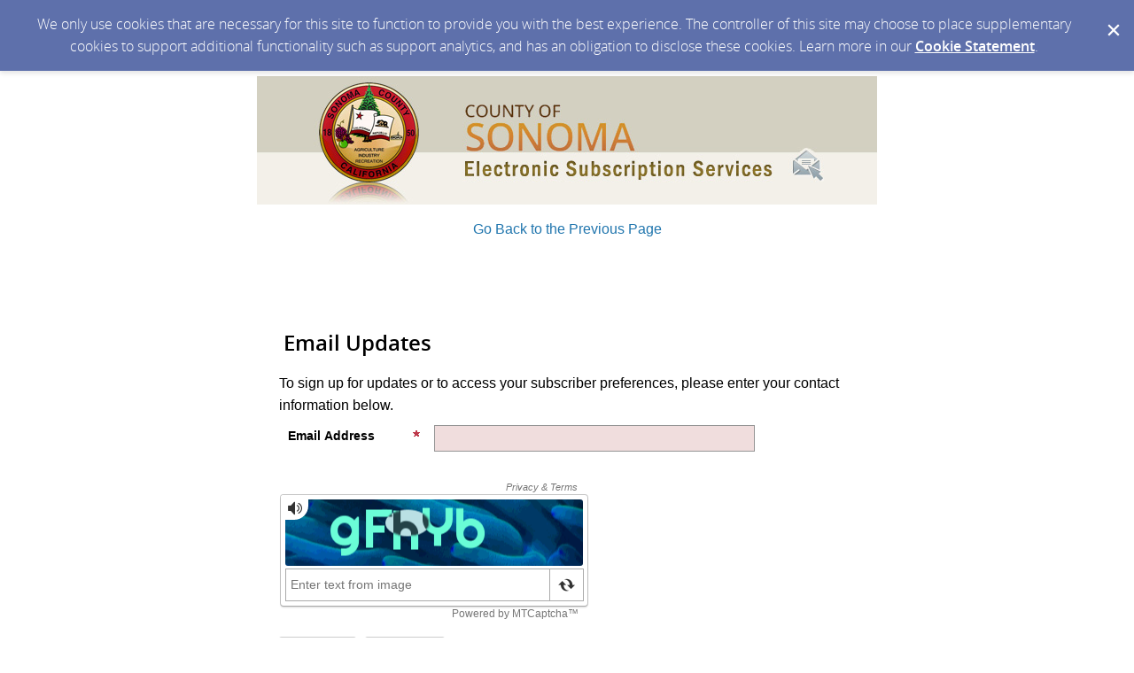

--- FILE ---
content_type: text/html; charset=utf-8
request_url: https://service.govdelivery.com/accounts/CASONOMA/subscriber/new?topic_id=CASONOMA_407
body_size: 2788
content:
<!DOCTYPE html>
<html lang='en'>
<head>
<title>Sonoma County, California</title>
<meta content='text/html; charset=UTF-8' http-equiv='Content-Type' />
<meta content='width=device-width, initial-scale=1.0, user-scalable=yes' name='viewport' />
<link rel='shortcut icon' />
<meta name="csrf-param" content="authenticity_token" />
<meta name="csrf-token" content="lLdhq/zn7ZA6eaGx03v/4JysVON9tyUgDpaW/adiA37JaasgG6cOJbi56Q7YGcylnG+d/MAtLETX+5a63Oq2zw==" />
<link rel="stylesheet" media="screen" href="https://content.govdelivery.com/assets/subscriber-dd0f7ed22f27c2331fabc141fdcfdcedc785de95a5ec61accaa0180d2471bd01.css" />
<link rel="stylesheet" media="screen" href="https://service.govdelivery.com/accounts/CASONOMA/style.css?v=1592839890" />

<!--[if lte IE 7]>
<link rel="stylesheet" media="screen" href="https://content.govdelivery.com/assets/image_fallbacks-0ab15ac95b3fe32e1fb237ec36a36981807c9fbd95db17517def8901a3a9bbbe.css" />
<![endif]-->
<script src="https://content.govdelivery.com/assets/Subscriber-130adf59fd88f4175bb1e29567082bf2676f6118c2dd71e6db7d9bf42ffe347e.js"></script>

<script src="https://content.govdelivery.com/assets/controller_manifests/AccountSubscribers-b8198baf88b7e94003b2afcdca69a0d72f0b2d30dd91fc188ccf64d75c43aebe.js"></script>

</head>
<body id='sub'>
<div id='page_margins'>
<main id='page'>

<div class='qs_banner'>
<img src="https://admin.govdelivery.com/system/images/37385/original/esubscribeCountyWideBanner.jpg?1377203104" alt="County of Sonoma, Electronic Subscription Services" />

<p style="text-align:center">
<script>
    document.write('<a href="' + document.referrer + '">Go Back to the Previous Page</a>');
</script>
</p>
</div>

<div id='col3'>
<p class='name'>

</p>


<form action="/accounts/CASONOMA/subscriber/qualify" accept-charset="UTF-8" method="post"><input name="utf8" type="hidden" value="&#x2713;" /><input type="hidden" name="authenticity_token" value="cJhk8FdMFgzsB7XLnDFQLFUNKnur3kP6GyDMXA39BkctRq57sAz1uW7H/XSXU2NpVc7jZBZESp7CTcwbdnWz9g==" />

<fieldset id='quick_subscribe_new'>
<legend>
<h1>
Email Updates
</h1>
</legend>
<div id='quick_subscribe_new_instructions'>
To sign up for updates or to access your subscriber preferences, please enter your contact information below.
</div>
<ol class='form'>
<li class='email_fields' style='display: block'>
<label for="email"><img class="required" alt="" aria-hidden="true" src="https://content.govdelivery.com/images/required.gif" />Email Address</label>
<input type="email" name="email" id="email" value="" class="long email_text_field" aria-describedby="errorExplanation" required="required" />

</li>
</ol>
<span aria-hidden='aria-hidden' style='display: none'>
<label for="name"><img class="required" alt="" aria-hidden="true" src="https://content.govdelivery.com/images/required.gif" />Name</label>
<input type="text" name="name" id="name" value="" aria-disabled="true" autocomplete="off" />
</span>

<div class='mtcaptcha-info'>
<input type="hidden" name="mtcaptcha_info" id="mtcaptcha_info" />
</div>
<div class='mtcaptcha'></div>
<div class='button_panel'>
<input type="submit" name="commit" value="Submit" aria-label="Sign up with email or SMS" data-disable-with="Submit" /><input type="button" value="Cancel" class="js_only cancel_button" />
</div>
</fieldset>
</form>

<script type='text/javascript'>
  //<![CDATA[
    new GD.views.AccountSubscribersNew({
      facebookAppId: 188927694463050,
      facebookAPIVersion: "v16.0",
      facebookLoginURL: "/accounts/CASONOMA/facebook_subscriber/login",
      wirelessEnabled: true,
      facebookEnabled: false,
      permissions: "email",
      errors: ""
    }).init();
  //]]>
</script>
<script type='text/javascript'>
  //<![CDATA[
    var jsloadedCallback = mtcaptchaCallbacks.jsloadedCallback;
    var renderedCallback = mtcaptchaCallbacks.renderedCallback;
    var verifiedCallback = mtcaptchaCallbacks.verifiedCallback;
    var verifyexpiredCallback = mtcaptchaCallbacks.verifyexpiredCallback;
    var mtcaptchaConfig = {"sitekey":"MTPublic-0I4pIzisA","lang":"en","jsloaded-callback":"jsloadedCallback","rendered-callback":"renderedCallback","verified-callback":"verifiedCallback","verifyexpired-callback":"verifyexpiredCallback","loadAnimation":"false","lowFrictionInvisible":"true"};
    (function(){
       var mt_service = document.createElement('script');
       mt_service.async = true;
       mt_service.src = 'https://service.mtcaptcha.com/mtcv1/client/mtcaptcha.min.js';
       (document.getElementsByTagName('head')[0] || document.getElementsByTagName('body')[0]).appendChild(mt_service);
       var mt_service2 = document.createElement('script');
       mt_service2.async = true;
       mt_service2.src = 'https://service2.mtcaptcha.com/mtcv1/client/mtcaptcha2.min.js';
       (document.getElementsByTagName('head')[0] || document.getElementsByTagName('body')[0]).appendChild(mt_service2);
     }) ();
  //]]>
</script>


</div>
</main>
<footer id='footer'>
Your contact information is used to deliver requested updates or to access your subscriber preferences.
<hr />
<a id="privacy_policy" target="_blank" rel="noopener noreferrer" href="https://support.granicus.com/s/article/Granicus-LLC-SubscriberPrivacy-Statement">Privacy Policy</a> | <a id="cookie_statement" target="_blank" rel="noopener noreferrer" href="https://support.granicus.com/s/article/Granicus-LLC-Subscriber-Cookie-Statement">Cookie Statement</a> | <a id="help" target="_blank" rel="noopener noreferrer" href="http://sonomacounty.ca.gov/Website-Help/">Help</a>

</footer>
</div>
<script type='text/javascript'>
  //<![CDATA[
    new GD.views.LayoutsAccountsSubscribers({
      GDPRCookiePolicy: {
        message: "We only use cookies that are necessary for this site to function to provide you with the best experience. The controller of this site may choose to place supplementary cookies to support additional functionality such as support analytics, and has an obligation to disclose these cookies. Learn more in our \u003ca href=\"https://support.granicus.com/s/article/Granicus-LLC-Subscriber-Cookie-Statement\" target=\"_blank\" rel=\"noopener noreferrer\"\u003eCookie Statement\u003c/a\u003e.\n",
        prefix: "CASONOMA_production"
      }
    }).init();
    new GD.ui.SubscriberButtonPanel({
      navigate_confirm_text: "Are you sure you want to navigate away from this page?",
      close_confirm_text: "Are you sure you want to close this page?",
      logout_path: "https://service.govdelivery.com/accounts/CASONOMA/subscriber/session/destroy",
      change_to_wireless_confirm_text: "You are about to change your email address to a phone number. You may be missing out on valuable information because not all alerts are sent to phones. Do you want to continue?"
    }).init();
    function closeFlash(node) {
      var nextFocus = GD.ui.tools.getNextFocus(node)[0];
      nextFocus?nextFocus.focus():false;
      $(node.closest('.flash')).hide({effect: 'slide', direction: 'left', easing: 'swing', duration: '2000'});
    }
  //]]>
</script>
</body>
</html>
